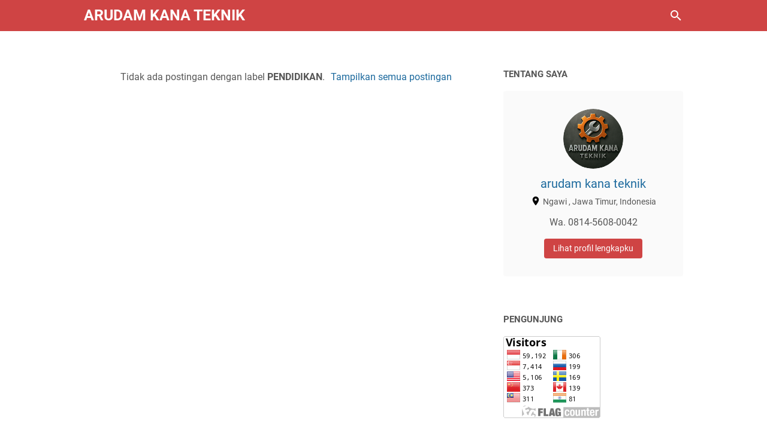

--- FILE ---
content_type: text/html; charset=utf-8
request_url: https://www.google.com/recaptcha/api2/aframe
body_size: 268
content:
<!DOCTYPE HTML><html><head><meta http-equiv="content-type" content="text/html; charset=UTF-8"></head><body><script nonce="hLHjTB-F_CHOKC73500TVg">/** Anti-fraud and anti-abuse applications only. See google.com/recaptcha */ try{var clients={'sodar':'https://pagead2.googlesyndication.com/pagead/sodar?'};window.addEventListener("message",function(a){try{if(a.source===window.parent){var b=JSON.parse(a.data);var c=clients[b['id']];if(c){var d=document.createElement('img');d.src=c+b['params']+'&rc='+(localStorage.getItem("rc::a")?sessionStorage.getItem("rc::b"):"");window.document.body.appendChild(d);sessionStorage.setItem("rc::e",parseInt(sessionStorage.getItem("rc::e")||0)+1);localStorage.setItem("rc::h",'1762065718960');}}}catch(b){}});window.parent.postMessage("_grecaptcha_ready", "*");}catch(b){}</script></body></html>